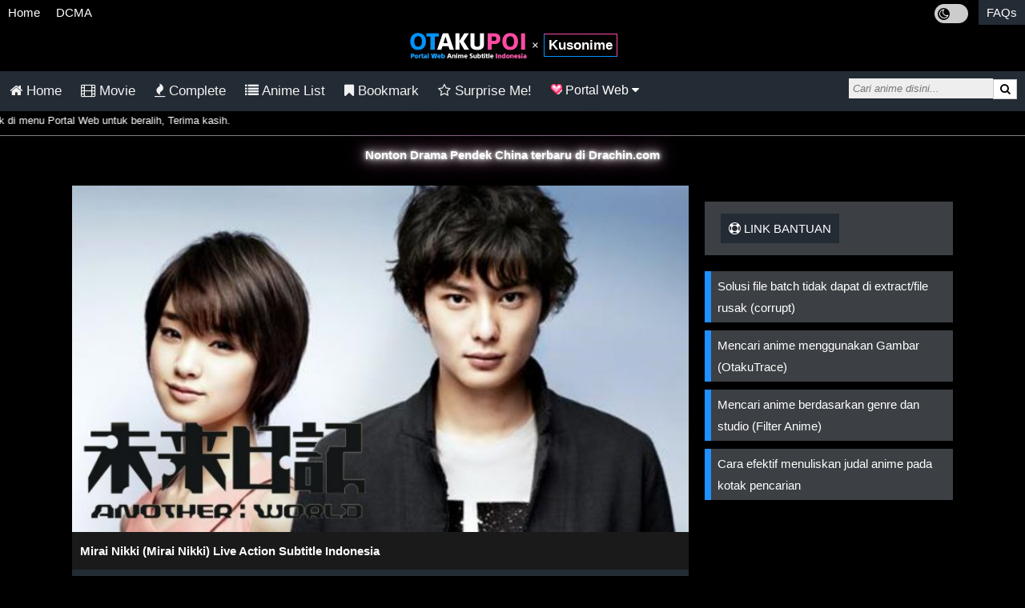

--- FILE ---
content_type: text/html; charset=UTF-8
request_url: https://otakupoi.org/kusonime/mirai-nikki-live-action-2012-subtitle-indonesia/
body_size: 7590
content:
<!DOCTYPE HTML>
<html lang="id-ID" prefix="og: http://ogp.me/ns# fb: http://ogp.me/ns/fb#">
<head>
<title>Mirai Nikki (Mirai Nikki) Live Action Subtitle Indonesia - Kusonime | OtakuPoi</title>
<meta charset="UTF-8">
<meta name="viewport" content="width=device-width, initial-scale=1">
<meta name="theme-color" content="#232b32">
<meta name="description" content="Download Mirai Nikki (Mirai Nikki) Live Action Subtitle Indonesia Otakudesu Batch, Eps Terbaru & Terlengkap dalam Format 1080p Mkv 720p, 480p dan Mp4 360p, 240p, 3GP dengan link Google Drive, Otaku Desu, Meownime, Anitoki, Samehadaku" />
<meta property="og:type" content="website" />
<meta property="og:title" content="Mirai Nikki (Mirai Nikki) Live Action Subtitle Indonesia - Kusonime | OtakuPoi" />
<meta property="og:description" content="Download Mirai Nikki (Mirai Nikki) Live Action Subtitle Indonesia Otakudesu Batch, Eps Terbaru & Terlengkap dalam Format 1080p Mkv 720p, 480p dan Mp4 360p, 240p, 3GP dengan link Google Drive, Otaku Desu, Meownime, Anitoki, Samehadaku" />
<meta property="og:url" content="https://otakupoi.org/mirai-nikki-live-action-2012-subtitle-indonesia/" />
<meta property="og:image" content="https://otakupoi.org/assets/kusonime/images/Mirai-Nikki-Mirai-Nikki-Live-Action-2017-Subtitle-Indonesia.jpg" />
<meta property="og:site_name" content="otakupoi.org" />
<meta property="og:image:alt" content="Mirai Nikki (Mirai Nikki) Live Action Subtitle Indonesia - Kusonime | OtakuPoi" />
<link rel="icon" href="https://otakupoi.org/assets/kusonime/favicon.png" sizes="32x32" />
<link rel="icon" href="https://otakupoi.org/assets/kusonime/favicon.png" sizes="192x192" />
<link rel="apple-touch-icon" href="https://otakupoi.org/assets/kusonime/favicon.png" />
<meta name="msapplication-TileImage" content="https://otakupoi.org/assets/kusonime/favicon.png" />
<meta name="purpleads-verification" content="50c491af2b5006393e15255d"/>
<link rel="stylesheet" href="https://otakupoi.org/assets/css/jstyle.css?v1.5">

<script src="https://cdnjs.cloudflare.com/ajax/libs/jquery/3.2.1/jquery.min.js"></script>
<style>.blink{animation:blink 0.8s linear infinite;}@keyframes blink{0%{opacity:0;}50%{opacity:.5;}100%{opacity:1;}}.neonText{animation:flicker 1.5s infinite alternate;color:#fff;}a.neonText{color:#fff;}@keyframes flicker{0%, 18%, 22%, 25%, 53%, 57%, 100%{text-shadow:0 0 4px #fff,0 0 11px #fff,0 0 19px #fff,0 0 40px #ff00ae,0 0 80px #ff00ae,0 0 90px #ff00ae,0 0 100px #ff00ae,0 0 150px #ff00ae;}20%, 24%, 55%{text-shadow:none;}}.jlist{padding:12px;}.jlist a{color:#dbdbdb}.hjlist{color:#f2f2f2;font-size:20px;text-decoration-list}</style>

<script>function getCookie(cname){var name=cname + "="; var decodedCookie=decodeURIComponent(document.cookie);  var ca = decodedCookie.split(';');  for(var i = 0; i <ca.length; i++) {var c = ca[i]; while (c.charAt(0)==' '){c = c.substring(1);}if(c.indexOf(name) == 0) {return c.substring(name.length, c.length);}}return "";}function setCookie(cname, cvalue, exdays) {var d=new Date();  d.setTime(d.getTime() + (exdays*24*60*60*1000));var expires = "expires="+ d.toUTCString();document.cookie = cname + "=" + cvalue + ";" + expires + ";path=/";}
var jdark = getCookie("jdark");if(jdark==1){var style = document.createElement('style');
style.type = 'text/css';style.innerHTML = 'html,body,.downloadlist ul li,.dlulist ul li,.nw>.maxurl,.jayaxurl{background:#f1f1f1;color:#000;}ol.breadcrumb,.go,.panel-body,.bg-white{background-color:#fff;}ol.breadcrumb>li>a,.txtld>a{color: #232b32!important;}.jayapanel>h3{color:#333;border-bottom: 3px solid #232b34;}.suggestlist>li>a:hover,.suggestlist>li>div:hover,.othereps,.tablist,.boltab,.boltab>h2,h2.titletab{background:#eee;color:#000;}.new-alert,.bg-lg{background-color: #d3d3d3;}.othereps:hover{background-color:#c7c7c7;color:#000;}.pagination span.disabled{background-color:#ddd;color:black;}.suggestlist>li>a,.suggestlist>li>div{background:#fff;color:#202020;}.bottom-line{border-bottom:1px solid #232b34;}.btm-line{border-bottom:1px solid #eee;}.btm-linex{border-bottom:1px solid #ccc;}.infolist li a{color:#444;}.sm-icons>span,.sm-icons>span>span,.thumbhd,.infolist,ul.infopost,ul.infopost>li>span>a:link,#randPost,.pagination a,.pagination span,.txtld,ol.breadcrumb>li+li:before,.footer,.footer>a,.line-card>h2,label,.sinops,.post-body,h6,.txtwb,.new-alert,.jcontent,.postlist,#switch,.maxtitle,.post-content,.jayaxdl,a.neonText{color:#000;}.downloadlist ul a,.dlulist ul a,.maxurl a,.maxdl>.maxurl>a,ol.breadcrumb>li.last>a,.maxullink>li>div>a,a.glink{color:#555;}.jayainfo h5,.content h5,.line-card p,.dtlist{color:#333;}.title-post,.new-alert a:link{color:#232b32;}.ddlist{color:#666;}.abjlist a,.tdcolor,.downloadlist>h2,.dlulist>h2,.maxdl .maxtitle,.ptitle,.maxlist,.btn-submit{background-color:#232b34;}.alert{background-color:#2abb9c;}.tableInfo{color: black !important;background-color: #f2f2f2;}.tab{color:#f2f2f2!important;}.alert{color:#fff;}.pagination .bg-gdark{background-color:#000;color:#fff;}.linklist>li>a,.tab button.active,.tabcontent,.card,.panel,.jayaxdl{background-color:#fff;color:#000;}.tablist a,.boltab a{color:#0061b0;}';
document.getElementsByTagName('head')[0].appendChild(style);}</script>
</head>
<body>
<div class="topmenu">
<nav>
<ul class="clear">
  <li id="home"><a href="/">Home</a></li>
  <li id="dcma-disclaimer"><a href="/dcma-disclaimer/">DCMA</a></li>
  <li id="faqs" class="mr"><a href="/faqs/">FAQs</a></li>
  <span class="lightdark">
    <label class="switchld">
    <input id="lightdark" type="checkbox">
    <span id="sld" class="fa fa-moon-o slider roundld"></span>
    </label>
  </span>
</ul>
</nav>
<a class="logo" href="https://otakupoi.org/"><img src="https://otakupoi.org/assets/img/otakupoi.png" width="150" alt="OtakuPoi" /></a> <span class="relative xlogo">&times; <a href="/kusonime/">Kusonime</a></span></div>
<div class="topnav responsive">
  <nav>
    <ul>
            <li><a id="pghome" href="/kusonime/"><i class="fa fa-home"></i> Home</a></li>
      <li><a id="movie" href="/kusonime/movie/"><i class="fa fa-film"></i> Movie</a></li>
      <li><a id="complete" href="/kusonime/complete/"><i class="fa fa-fire"></i> Complete</a></li>
      <li><a id="anime-list" href="/kusonime/anime-list/"><i class="fa fa-list"></i> Anime List</a></li>
      <li><a id="bookmark" href="/kusonime/bookmark/"><i class="fa fa-bookmark"></i> Bookmark</a></li>
      <li><a id="random" href="/kusonime/random/"><i class="fa fa-star-o"></i> Surprise Me!</a></li>      <li class="dropdown">
       <button onclick="navdd()" class="dropbtn"><img height="15" src="https://otakupoi.org/assets/img/heartpng.gif" />  Portal Web <i class="fa fa-caret-down"></i></button>
        <div id="tmdd" class="dropdowns">
         <a id="anitoki" href="/anitoki/">Anitoki</a>
         <a id="anoboy" href="https://anoboy.pro/">Anoboy</a>
         <a id="kusonime" href="/kusonime/">Kusonime</a>
         <a id="maxnime" href="/maxnime/">Maxnime</a>
         <a id="meownime" href="/meownime/">Meownime</a>
         <a id="neonime" href="/neonime/">Neonime</a>
         <a id="oploverz" href="/oploverz/">Oploverz</a>
         <a id="otakudesu" href="/otakudesu/">OtakuDesu</a>
        </div>
       </li>
    </ul>
    <div class="linesrc"></div>
    <div class="search">
     <form class="search" action="/kusonime/search/">
      <input id="search" type="text" name="q" placeholder="Cari anime disini..." autocomplete="off" /><span class="scx hide" id="scx">&times;</span>
      <button type="submit"><i class="fa fa-search"></i></button>
     </form>
    </div>
  </nav>
</div>
<div class="acgstrm" style="border-bottom:1px solid grey;font-size:10pt;margin:0"><marquee>Portal Web <b><a style="color:#ff4aa5" href="/neonime/">Neonime</a></b> telah tersedia silahkan cek di menu Portal Web untuk beralih, Terima kasih.</marquee></div>
<div id="suggesstion-box"></div>
<link rel="stylesheet" href="https://cdnjs.cloudflare.com/ajax/libs/font-awesome/4.7.0/css/font-awesome.min.css">

<script>if(getCookie('xpop')){
$('<script data-cfasync="false" async type="text/javascript" src="//herryimmixed.com/np1ICRJrIuM3yiClK/76548"></' + 'script>').appendTo(document.body);}</script>

<center><div id="prplads01" style="background-image: linear-gradient(black,WhiteSmoke);">
</div></center>

<div class="center" style="margin-top:10px"><b><a class="neonText" href="https://drachin.com">Nonton Drama Pendek China terbaru di Drachin.com</a></b></div>
<div class="row">
  <div class="container">
    <div class="main-col">
      <div class="bg-white shadow">
       <img style="display:block" src="https://otakupoi.org/assets/kusonime/images/Mirai-Nikki-Mirai-Nikki-Live-Action-2017-Subtitle-Indonesia.jpg" alt="Mirai Nikki (Mirai Nikki) Live Action Subtitle Indonesia" class="responsive">
       <h1 class="ptitle">Mirai Nikki (Mirai Nikki) Live Action Subtitle Indonesia</h1>
        <div class="post-body">
          <span class="date"><i class="fa fa-calendar icspc"></i> 2021-01-17 01:30:17</span>
        </div>
        <div class="btm-line"></div>
  <div class="kw"><span>
Donlod nonton streaming video, otaku desu, meownime, anitoki, meguminime, oploverz, anoboy, otakudesu, batch, bd, animeindo, maxnime, nimegami, anikyojin, unduh, riie net, kurogaze, neonime, neosub, moesub, samehadaku, drivenime, streaming, awsubs, anibatch, nekonime, vidio google drive.</span>
  </div>
        <div class="btm-line"></div>
        <ol class="breadcrumb" itemscope itemtype="http://schema.org/BreadcrumbList">
          <li itemprop="itemListElement" itemscope
      itemtype="http://schema.org/ListItem"><a itemtype="http://schema.org/Thing"
       itemprop="item" href="https://otakupoi.org/"><span itemprop="name">Home</span></a><meta itemprop="position" content="1" /></li>
          <li itemprop="itemListElement" itemscope
      itemtype="http://schema.org/ListItem"><a itemtype="http://schema.org/Thing"
       itemprop="item" href="https://otakupoi.org/movie/"><span itemprop="name">mirai nikki live action 2012 sub indo</span></a><meta itemprop="position" content="2" /></li>
          <li class="last" itemprop="itemListElement" itemscope
      itemtype="http://schema.org/ListItem"><a itemtype="http://schema.org/Thing"
       itemprop="item" href="https://otakupoi.org/complete/"><span itemprop="name">total eps 11</span></a><meta itemprop="position" content="3" /></li>
       </ol>
      </div>
      <div class="bg-white shadow post-body">
     <div class="btm-line sm-icons ellips">
      <span class="csr" id="fbs"><i class="fa fa-facebook-square fa-2x"></i></span>
      <span class="csr" id="tws"><i class="fa fa-twitter-square fa-2x"></i></span>
      <span class="csr" id="was"><i class="fa fa-whatsapp fa-2x"></i></span>
      <span class="csr" id="bkm"><i class="fa fa-bookmark-o fa-2x"></i> Bookmark</span>
      <span>&bull;<span id="cbk" class="167">0</span> <i class="fa fa-user"></i></span>
      </div>
       <div class="jcontent jayapanel"><h3><span class="fa fa-info-circle icspc"></span> Informasi Anime</h3>
       <ul class="infopost"><li><span><b>Japanese</b>: &#26410;&#26469;&#26085;&#35352;-ANOTHER&#65306;WORLD-</span></li><li><span><b>Genre </b>: <a href="/genres/action/" rel="tag">Action</a>, <a href="/genres/mystery/" rel="tag">Mystery</a>, <a href="/genres/psychological/" rel="tag">Psychological</a>, <a href="/genres/shounen/" rel="tag">Shounen</a>, <a href="/genres/supernatural/" rel="tag">Supernatural</a>, <a href="/genres/thriller/" rel="tag">Thriller</a></span></li><li><span><b>Seasons </b>: <a href="/seasons/movie/" rel="tag">Anime Movie</a></span></li><li><span><b>Producers</b>: Fuji TV</span></li><li><span><b>Type</b>: TV Series</span></li><li><span><b>Status</b>: Completed</span></li><li><span><b>Total Episode</b>: 11</span></li><li><span><b>Score</b>: -</span></li><li><span><b>Duration</b>: 24 min. per eps</span></li><li><span><b>Released on</b>: Apr 21, 2012</span></li></ul>       </div>
        <div class="btm-line"></div>
       <div class="jcontent jayapanel"><h3><span class="fa fa-file-text-o icspc"></span> Sinopsis : Mirai Nikki (Mirai Nikki) Live Action</h3>
        <div class="sinops">
         <p><strong>Mirai Nikki (Future Diary)</strong> Diangkat dari Manga (komik) Terlaris yg terjual 4 juta copy (dan sudah merambah Video Game, Anime dan bulan ini adalah Novel). Drama ini sendiri mengambil Inspirasi dari manga, dgn banyak perubahan sana-sini, mengisahkan seorang mahasiswa pemalas bernama Hoshino Arata, dia hidup dengan santai dan lbh asik dgn Akun Sosial medianya. Dia tidak pernah serius memikirkan masa depannya, hingga suatu hari dia diberikan sebuah ponsel secara &ldquo;kebetulan&rdquo;, esok harinya Ponsel tersebut memuat sebuah diary yg isinya adalah MIRAI NIKKI (DIARY MASA DEPAN) yg terus memuat Status terbaru Arata walaupun belum dia lakukan. Terlarut keasikan mengetahui masa depannya sebuah Status aneh-pun muncul &ldquo;DEAD END&rdquo;!!!, kehidupan ARATA berubah 180 derajat&hellip;dan muncul seorang mahasiswi aneh yg selalu tau apa yg akan dilakukan ARATA sebelum dia melakukannya&hellip;apa maksudnya DEAD END? siapa Wanita itu?&hellip;dan Kenapa ada Ponsel yg bisa meramal masa depan?? Fix 01 Jul 2019</p><p>Credit : Nekonime</p><p><strong>Versi anime</strong> : <a href="/mirai-nikki-bd-sub-indo/" target="_blank" rel="noopener">Mirai Nikki BD</a></p>        </div>
       </div>
    </div>
    <p class="clear"></p>
    <div class="bg-white shadow">
      <div class="post-body">
        <div class="jcontent jayapanel"><h3><span class="fa fa-download icspc"></span> Link Download BATCH Mirai Nikki (Mirai Nikki) Live Action</h3>
        </div>
      </div>
    <div class="downloadlist"><h2>Download Mirai Nikki (Future Diary) Live Action (2012) Subtitle Indonesia</h2><ul><li><strong>480P</strong>&nbsp;<a href="/goz/Go30ba5pb48ehdu8ez16amdciug15dff3ts6m5gfhhucqjzgaauym5mqi3s65ujpi1145mjqjos1mmqpfiss4jppto14cbtfwaunmm1cf3y" target="_blank" rel="noopener">Acefile</a> |&nbsp;<a href="/goz/Go0330bpb48ehdu8ez163dxcp31h35xp7usa3jqcpzs4m5icc9s13b7gfksgp1detnznh3zcffiez4nptugw31eqf38owdiqj1reqmpjpwig" target="_blank" rel="noopener">Google Drive</a> |&nbsp;<a href="/goz/Go330bapb48ehdu8ez163dxcp31h35xp7usa3jqcpzs4m5icc9s13b7gf8do5nzqc3w4mkcctjsqqbzjt8ic11rmbefw54ecfusrqd3epffn" target="_blank" rel="noopener">Google Drive 2</a> | <a href="/goz/Go0ba53pb48ehdu8ez165mfc7o1h5u4fht1nidep7uwgudkerozopdnk7ywwh1gpbjse4mmqpxweiumpi3ukpumjohw1p4dp7tiksm3piciqhu4q7ozyqd8" target="_blank" rel="noopener">Mega.nz</a> |&nbsp;<a href="/goz/Go0ba53pb48ehdu8ez167moqtzsr55af3ts65jx8r5zn5uwxjssap5rqf1o" target="_blank" rel="noopener">Uptobox</a></li></ul></div>    </div>
<div class="btn-comment bg-dblue shadow" id="show-comments" onclick="disqus();return false;">Tampilkan Komentar</div>
    <div class="hidex card shadow" style="display:none">
      <div class="line-card">
        <h2>Komentar</h2> 
      </div>
      <div class="comment-box">
       <div id="disqus-comments">
         <div class="comment-block">
        </div>
        <div id="disqus_thread"></div>
      </div>
     </div>
    </div>
<script>var disqus_loaded=false;var disqus_shortname = 'otakumoe';function disqus(){$('.hidex').show();if(!disqus_loaded){disqus_loaded=true;var e=document.createElement("script");e.type = "text/javascript";e.async = true;e.src = "//" + disqus_shortname + ".disqus.com/embed.js";(document.getElementsByTagName("head")[0]||document.getElementsByTagName("body")[0]).appendChild(e);document.getElementById("show-comments").style.display = "none";}}var hash=window.location.hash.substr(1);if(hash.length > 8){if (hash.substring(0, 8) == "comment-"){disqus();}}</script><noscript>Please enable JavaScript to view the <a href="https://disqus.com/?ref_noscript" data-wpel-link="external" target="_blank" rel="external noopener noreferrer">comments powered by Disqus.</a></noscript><div id="randPost"></div>
 </div>

    <div class="sidebar">
      <div id="donatid"></div>
      <div class="shadow panel">
        <span class="bg-gdark"><i class="fa fa-support"></i> Link Bantuan</span>
      </div>
       <ul class="linklist">
           <li><a href="/faqs/#batch">Solusi file batch tidak dapat di extract/file rusak (corrupt)</a></li>
           <li><a href="/otakutrace/">Mencari anime menggunakan Gambar (OtakuTrace)</a></li>
           <li id="sidefil"><a href="/kusonime/filter/">Mencari anime berdasarkan genre dan studio (Filter Anime)</a></li>
           <li><a href="/faqs/#animetitle">Cara efektif menuliskan judal anime pada kotak pencarian</a></li>
       </ul>
       <div id="marker"></div>
<div id="sidesticky" style="position:fixed;top:10px;width:auto;"><center><div id="prplads04"><script src="https://cdn.purpleads.io/agent.js?publisherId=ce341817ae7c16626c65a290519e10ef:198a3206c5a664d581bd9d4a27c181a454ec10420202229d1205de3c10467df4d0bcd05613c019b8e5040ff793a47ad67b8d1fb962ed3ff5fac569e4db9fd92a" data-pa-tag async></script></div></center></div>
    </div>  </div>
</div>
<script>function randpost(){$.ajax({type: 'POST',url: '/ajax/randpostimg.php',dataType: 'html',data: {'ajax': '1'},beforeSend: function(){$('#randPost').text('Please Wait...');},success: function(data){if(data !==''){$('#randPost').html(data);var outerCont = $('.related-box');outerCont.scrollLeft(outerCont.width()/2);}else{$('#randPost').text('');}}});}function upbkm(id, bkm,portal){$.ajax({type: 'POST',url: '/'+portal+'/ajax/bkm.php',data:{ 'id': id, 'bkm': bkm}});}var portal=window.location.href.split('/')[3];$(document).ready(function(){randpost();var cbk = $("#cbk");var cbkm = getCookie("cbkm"+portal);var cbkmm = ' '+cbkm;var bkm = $("#bkm");if(cbkmm.indexOf(' '+cbk.attr("class")) > -1) {bkm.html('<i class="fa fa-bookmark fa-2x"></i> Bookmarked');bkm.attr("id", "unbkm");}$("body").on("click",".rerandom", function(){randpost();});$(".csr").click(function(){var url=window.location.href;var urlenc=encodeURI(url);var ttl=document.title;var ttlenc=encodeURI(ttl);var idsr=$(this).attr('id');var nwt=1;if(idsr=="fbs"){var gosr="https://www.facebook.com/sharer/sharer.php?u="+urlenc;}else if(idsr=="tws") {var gosr="https://twitter.com/intent/tweet?url="+urlenc+"&hashtags=Download%2CAnime%2CBatch&text=Download%20Anime%20"+ttlenc;}else if(idsr=="was"){var gosr="whatsapp://send?text=Download%20Anime%20"+ttlenc+"%20-%20Link%20"+urlenc;}else if(idsr=="bkm"){var nwt=0;bkm.html('<i class="fa fa-bookmark fa-2x"></i> Bookmarked');var ttlbkm = Number(cbk.text())+1;cbk.text(ttlbkm);bkm.attr("id", "unbkm");var cbkm = getCookie("cbkm"+portal);var pid = cbk.attr("class");if(cbkm == ""){var cbkm=pid;}else{var cbkms = cbkm.split(', ');if(cbkms.length > 29){var cbkm = cbkm.replace(', '+cbkms[cbkms.length-1], '');}var cbkm = pid+', '+cbkm;}setCookie("cbkm"+portal, cbkm, 365);upbkm(pid, ttlbkm,portal);}else if(idsr=="unbkm") {var nwt=0;var unbkm = $("#unbkm");unbkm.html('<i class="fa fa-bookmark-o fa-2x"></i> Bookmark');var ttlbkm = Number(cbk.text())-1;cbk.text(ttlbkm);unbkm.attr("id", "bkm");var pid = cbk.attr("class");var csbkm = pid+', ';var cbkm = getCookie("cbkm"+portal)+', ';var cbkm = cbkm.replace(csbkm, '').replace(/,\s*$/, "");setCookie("cbkm"+portal, cbkm, 365);upbkm(pid, ttlbkm,portal);}if(nwt){window.open(gosr, '_blank');}});});</script>
<script src="https://otakupoi.org/assets/js/jpower.js?v1"></script>
<div class="footer-body bg-dg center">
    <a href="https://otakupoi.org/">Home</a> / <a href="https://otakupoi.org/faqs/">FAQs</a> / <a href="https://otakupoi.org/dcma-disclaimer/">DCMA</a> / <a href="https://otakupoi.org/dcma-disclaimer/#disclaimer">Disclaimer</a>
</div>
<div class="footer bg-lg center">
&copy; 2026, <a href="/">OtakuPoi</a><br/>Portal Web Download dan Streaming Anime Subtitle Indonesia.
</div><script>$stick=$('.footer');if(window.matchMedia("(min-width: 768px)").matches){$stick=$('#marker');}$(function($){function fixDiv(){var $cache=$('#sidesticky');if($(window).scrollTop() > $stick.offset().top){$cache.css({'position': 'fixed','top': '10px'});}else{$cache.css({'position': 'relative','top': 'auto'});}}$(window).scroll(fixDiv);fixDiv();});</script>
<script>var _Hasync= _Hasync|| [];_Hasync.push(['Histats.start', '1,4374912,4,0,0,0,00010000']);_Hasync.push(['Histats.fasi', '1']);_Hasync.push(['Histats.track_hits', '']);(function(){var hs = document.createElement('script'); hs.type = 'text/javascript'; hs.async = true;hs.src = ('//s10.histats.com/js15_as.js');(document.getElementsByTagName('head')[0] || document.getElementsByTagName('body')[0]).appendChild(hs);})();</script><noscript><a href="/" target="_blank"><img  src="//sstatic1.histats.com/0.gif?4374912&101" alt="" border="0"></a></noscript>
<script defer src="https://static.cloudflareinsights.com/beacon.min.js/vcd15cbe7772f49c399c6a5babf22c1241717689176015" integrity="sha512-ZpsOmlRQV6y907TI0dKBHq9Md29nnaEIPlkf84rnaERnq6zvWvPUqr2ft8M1aS28oN72PdrCzSjY4U6VaAw1EQ==" data-cf-beacon='{"version":"2024.11.0","token":"599eb3d15a4347feaf83acf2b2804556","r":1,"server_timing":{"name":{"cfCacheStatus":true,"cfEdge":true,"cfExtPri":true,"cfL4":true,"cfOrigin":true,"cfSpeedBrain":true},"location_startswith":null}}' crossorigin="anonymous"></script>
</body>
</html>